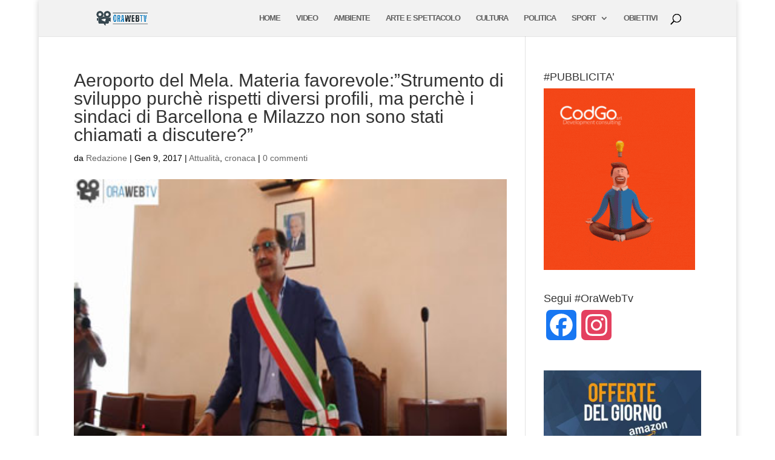

--- FILE ---
content_type: text/html; charset=utf-8
request_url: https://www.google.com/recaptcha/api2/aframe
body_size: 266
content:
<!DOCTYPE HTML><html><head><meta http-equiv="content-type" content="text/html; charset=UTF-8"></head><body><script nonce="FIbfx2pmhoBROUHeDwMUFA">/** Anti-fraud and anti-abuse applications only. See google.com/recaptcha */ try{var clients={'sodar':'https://pagead2.googlesyndication.com/pagead/sodar?'};window.addEventListener("message",function(a){try{if(a.source===window.parent){var b=JSON.parse(a.data);var c=clients[b['id']];if(c){var d=document.createElement('img');d.src=c+b['params']+'&rc='+(localStorage.getItem("rc::a")?sessionStorage.getItem("rc::b"):"");window.document.body.appendChild(d);sessionStorage.setItem("rc::e",parseInt(sessionStorage.getItem("rc::e")||0)+1);localStorage.setItem("rc::h",'1769757333319');}}}catch(b){}});window.parent.postMessage("_grecaptcha_ready", "*");}catch(b){}</script></body></html>